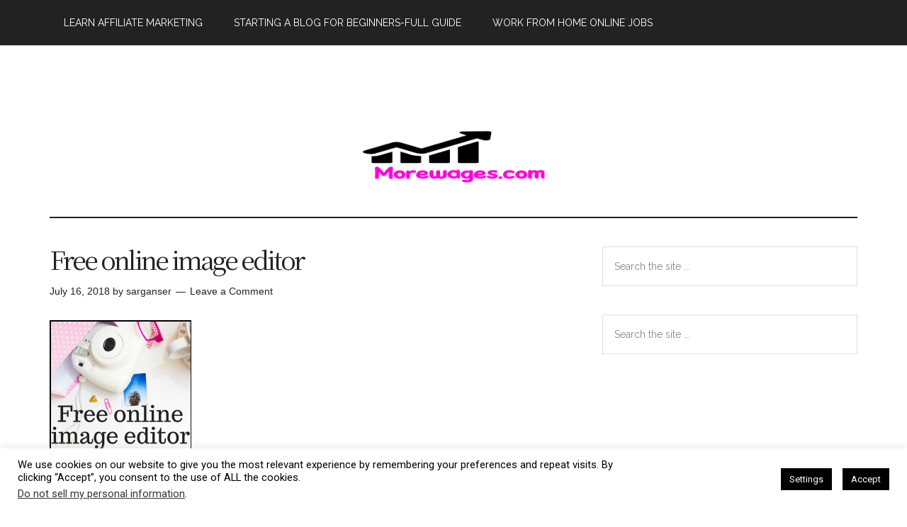

--- FILE ---
content_type: text/html; charset=utf-8
request_url: https://content.flexlinkspro.com/flexlinks_1131051.js
body_size: 5063
content:


(function() {

    var temp = '[[155,&quot;giftsforyounow.com&quot;,1,24529],[257,&quot;stubhub.com &quot;,156085,110100799],[712,&quot;www.bestbuy.com&quot;,156074,10014],[156813,&quot;walmart.com&quot;,156074,9383],[156899,&quot;www.crocs.com/&quot;,156074,8119],[157043,&quot;sharperimage.com&quot;,1,815],[157114,&quot;onetravel.com&quot;,1,35420],[157993,&quot;kohls.com&quot;,156074,5349],[158360,&quot;stilacosmetics.com&quot;,156178,116637],[158377,&quot;cheapoair.ca&quot;,156105,37732],[158527,&quot;nordstrom.com&quot;,156074,23920],[158794,&quot;finishline.com&quot;,1,37731],[158800,&quot;shop.samsonite.com&quot;,156074,11771],[159074,&quot;samsung.com/us/&quot;,1,47773],[159075,&quot;vegas.com&quot;,156074,4221],[159545,&quot;purevpn.com&quot;,156074,21670],[159550,&quot;shoemall.com&quot;,1,37847],[159735,&quot;bradfordexchangechecks.com&quot;,156052,9546],[159870,&quot;constantcontact.com&quot;,156074,3411],[161024,&quot;spyassociates.com&quot;,156052,2364],[161081,&quot;spirithalloween.com&quot;,156052,8099],[161084,&quot;saksoff5th.com/&quot;,1,38801],[161264,&quot;maurices.com&quot;,1,40158],[161356,&quot;lorextechnology.com&quot;,156074,5143],[161624,&quot;bluehost.com&quot;,156074,11352],[161657,&quot;marika.com&quot;,156052,6556],[161811,&quot;bradfordexchange.com&quot;,156052,9526],[162599,&quot;rebeccaminkoff.com&quot;,156052,9950],[163661,&quot;www.beautybrands.com&quot;,1,39516],[163728,&quot;stevemadden.com&quot;,1,37487],[166397,&quot;www.onthebeach.co.uk/&quot;,156085,110106548],[168501,&quot;photos.com&quot;,156074,8308],[168897,&quot;lookfantastic.com&quot;,156178,2082],[169070,&quot;www.philosophy.com/&quot;,1,50295],[169509,&quot;colleenrothschild.com&quot;,1,39349],[169800,&quot;bluemercury.com&quot;,1,43420],[169912,&quot;homedepot.com&quot;,156074,8154],[169943,&quot;benefitcosmetics.com&quot;,1,24765],[169963,&quot;nordstromrack.com&quot;,156074,23941],[170084,&quot;www.splits59.com&quot;,156052,7363],[170333,&quot;shop.franklinplanner.com/store/&quot;,156052,9971],[170469,&quot;greatvaluevacations.com&quot;,1,39914],[171184,&quot;www.livingproof.com&quot;,1,40149],[171220,&quot;www.glossier.com&quot;,156074,7573],[171232,&quot;babbel.com&quot;,156074,13589],[171298,&quot;www.bealls.com/&quot;,156052,8880],[172635,&quot;rosettastone.com&quot;,156074,18979],[172821,&quot;omorovicza.com&quot;,156178,21844],[175349,&quot;palmbeachperfumes.com&quot;,156052,7849],[175846,&quot;shutterstock.com&quot;,156074,1305],[176983,&quot;shoebacca.com&quot;,156074,394],[177953,&quot;bondno9.com&quot;,1,41140],[178071,&quot;aveda.com&quot;,1,37315],[178154,&quot;beautyplussalon.com&quot;,1,41354],[178201,&quot;ryka.com&quot;,1,41370],[178275,&quot;typo.com&quot;,156139,41440],[178635,&quot;eu.stuartweitzman.com&quot;,156085,110101495],[178746,&quot;www.lookfantastic.com/&quot;,156178,29067],[178760,&quot;findmypast.com&quot;,156178,5927],[179007,&quot;radissonhotels.com&quot;,156178,5907],[180034,&quot;asics.com/&quot;,1,40996],[180112,&quot;www.edx.org/&quot;,156074,17728],[180957,&quot;www.justyou.co.uk&quot;,156178,3553],[181018,&quot;www.manukadoctor.com&quot;,156178,6987],[182937,&quot;ruralretreats.co.uk&quot;,156178,6289],[185515,&quot;bobbibrowncosmetics.com&quot;,1,35154],[185516,&quot;bobbibrowncosmetics.com&quot;,156105,39633],[186070,&quot;youdrugstore.com/&quot;,24,186070],[186487,&quot;esteelauder.com&quot;,1,36314],[187102,&quot;www.vapor.com/&quot;,156074,4056],[188300,&quot;geekbuying.com&quot;,1,42078],[188900,&quot;www.mygiftcardsplus.com/ |  mygiftcardsplus.ca&quot;,156074,4147],[189045,&quot;enterprise.com&quot;,156074,4720],[189773,&quot;booking.gatwickholidayparking.com/en/&quot;,156139,39822],[190053,&quot;reviveskincare.com&quot;,1,40378],[190116,&quot;www.anarieldesign.com&quot;,156074,4996],[190646,&quot;labseries.com&quot;,1,24972],[190924,&quot;dermaflash.com/&quot;,1,42336],[191863,&quot;charlottetilbury.com&quot;,156085,110100564],[192238,&quot;www.game.co.uk&quot;,156085,101106020],[192659,&quot;proactiv.com&quot;,156074,10418],[193007,&quot;www.checkdomain.de&quot;,156178,11851],[193267,&quot;getmailbird.com&quot;,156074,4274],[193625,&quot;www.clinique.com/&quot;,1,24775],[193661,&quot;www.eastpak.com&quot;,156139,41896],[193671,&quot;www.dronenerds.com/shop/&quot;,1,42561],[193926,&quot;radissonhotels.com&quot;,156178,7754],[194098,&quot;www.thefragranceshop.co.uk&quot;,156139,43488],[194760,&quot;www.partmaster.co.uk&quot;,156178,1663],[194867,&quot;medicaltravelinsurance.co.uk&quot;,156178,7015],[194930,&quot;pdfexpert.com&quot;,156074,4736],[195359,&quot;macback.co.uk&quot;,156178,9003],[195367,&quot;us.caudalie.com&quot;,1,49183],[195891,&quot;imagesgenerator.com&quot;,156074,4447],[196382,&quot;elements.envato.com&quot;,156074,4662],[196522,&quot;colehaan.com&quot;,1,45770],[196583,&quot;unclutterapp.com&quot;,156074,7272],[197161,&quot;www.covenanteyes.com&quot;,156074,5624],[197869,&quot;us.elemis.com&quot;,156052,9568],[197965,&quot;harveynichols.com/&quot;,156085,110106310],[198284,&quot;us.swann.com/&quot;,1,43026],[198309,&quot;www.avoyatravel.com&quot;,156074,22713],[198545,&quot;www.underarmour.fr&quot;,156074,24351],[199050,&quot;lysse.com&quot;,156085,110006491],[199125,&quot;travelstart.co.za&quot;,156074,5446],[199347,&quot;www.swiftpublisher.com&quot;,156074,7969],[199378,&quot;www.gravityforms.com&quot;,156074,7938],[200067,&quot;riamoneytransfer.com&quot;,156074,3035],[201277,&quot;www.buybackworld.com&quot;,156178,88577],[201294,&quot;imyfone.com&quot;,156074,12696],[201336,&quot;maccosmetics.com&quot;,1,41340],[202302,&quot;www.stackpath.com&quot;,156074,8285],[202442,&quot;www.gazelle.com/&quot;,156074,17233],[202472,&quot;masterclass.com&quot;,156074,16021],[202805,&quot;trustandwill.com&quot;,156074,11883],[203174,&quot;grasshopper.com&quot;,156074,8652],[203345,&quot;www.points.com&quot;,156074,4707],[203346,&quot;www.southwest.com&quot;,156074,4705],[203349,&quot;themeforest.net/&quot;,156074,4415],[203375,&quot;worldremit.com&quot;,156074,17563],[203382,&quot;anantara.com&quot;,156178,5805],[203384,&quot;www.bet-at-home.com/&quot;,156178,9327],[203905,&quot;vistaprint.com&quot;,156074,15462],[206057,&quot;lookfantastic.pt&quot;,156178,10591],[206189,&quot;wilson.com&quot;,156074,9003],[206309,&quot;www.lastpass.com&quot;,156074,8692],[206317,&quot;rumbo.pt&quot;,156178,10947],[206349,&quot;www.presetpro.com&quot;,156074,5256],[206518,&quot;www.tataharperskincare.com&quot;,1,44316],[206824,&quot;siobeauty.com&quot;,156052,10110],[206924,&quot;buymiles.mileageplus.com&quot;,156074,4704],[207254,&quot;holidaytaxis.com&quot;,156178,15375],[207800,&quot;banggood.com&quot;,156100,272675],[208397,&quot;opiuk.com/&quot;,156139,47972],[198507,&quot;keepersecurity.com&quot;,1,42966],[189975,&quot;clarinsusa.com&quot;,156074,13674],[181452,&quot;www.covermore.com.au&quot;,156182,11003],[181186,&quot;www.yourtownprizehomes.com.au/&quot;,156182,27617],[172455,&quot;stevemadden.com&quot;,156105,39686],[171660,&quot;adidas.ca&quot;,156074,5280],[208604,&quot;learning247.co.uk&quot;,156178,15642],[208622,&quot;www.wanderbeauty.com&quot;,156178,67112],[208763,&quot;clinique.com.au&quot;,156124,53320],[208949,&quot;touridat.com&quot;,156178,14416],[208997,&quot;we-are.travel&quot;,156178,11643],[209093,&quot;currentcatalog.com&quot;,1,24490],[209251,&quot;lookfantastic.nl&quot;,156178,15785],[209296,&quot;codecademy.com&quot;,156052,9595],[209390,&quot;asgoodasnew.fr&quot;,156178,12826],[209423,&quot;deepsentinel.com&quot;,156074,8668],[209548,&quot;makeupforever.com&quot;,156052,9463],[209716,&quot;stylevana.com&quot;,1,53421],[211162,&quot;gotprint.com&quot;,1,44480],[211425,&quot;joinhomebase.com&quot;,156074,20049],[211622,&quot;versedskin.com&quot;,156052,9474],[211705,&quot;moroccanoil.com&quot;,1,43410],[211743,&quot;spanish.alibaba.com&quot;,156100,274345],[212261,&quot;www.diamondcbd.com/&quot;,24,212261],[212524,&quot;us.no7beauty.com&quot;,156178,18292],[212651,&quot;theknittingnetwork.co.uk&quot;,156178,18657],[212708,&quot;redbubble.com&quot;,156074,11754],[212912,&quot;termly.io&quot;,156074,10463],[213038,&quot;www.luxplus.co.uk&quot;,156178,12505],[213274,&quot;logo.com&quot;,156178,91269],[213365,&quot;placeit.net&quot;,156074,10168],[213374,&quot;harveynichols.com&quot;,156085,101106351],[213609,&quot;beautybase.com&quot;,156085,110000219],[213814,&quot;videoscribe.co&quot;,156178,18708],[214217,&quot;www.hoka.com/en/gb/&quot;,156178,17203],[214487,&quot;www.tailwindapp.com&quot;,156074,13164],[214720,&quot;cityperfume.com.au&quot;,156182,66619],[214772,&quot;prowritingaid.com&quot;,156178,89751],[214838,&quot;aliexpress.com/&quot;,156178,12044],[214878,&quot;fentybeauty.com/&quot;,1,42834],[214965,&quot;invideo.io&quot;,156074,12258],[215079,&quot;us.kohler.com&quot;,1,44732],[215214,&quot;flexoffers.com/&quot;,24,215214],[215404,&quot;wondershare.com/&quot;,24,215404],[215475,&quot;ubeauty.com/&quot;,156085,110106042],[215696,&quot;skullcandy.co.uk/&quot;,156074,32641],[215766,&quot;shop.netvue.com&quot;,156178,63888],[215781,&quot;www.katespadeoutlet.com/&quot;,1,45960],[216082,&quot;stonerefurb.co.uk&quot;,156074,34298],[216108,&quot;www.cbdmall.com/&quot;,24,216108],[216132,&quot;www.firsthandsupply.com/&quot;,156099,20845],[216329,&quot;incommonbeauty.com&quot;,1,46068],[216420,&quot;wish.com&quot;,1,53195],[217525,&quot;flexclip.com&quot;,156178,90241],[217574,&quot;www.flannels.com/&quot;,156085,101106018],[217629,&quot;miin-cosmetics.com&quot;,156178,22802],[217877,&quot;www.sportsdirect.com&quot;,156085,110105964],[217998,&quot;lifelineskincare.com&quot;,156052,8862],[218040,&quot;revolutionbeauty.us/&quot;,156178,20762],[218077,&quot;iprovpn.com/&quot;,156178,93343],[218114,&quot;lookfantastic.it&quot;,156178,9496],[224336,&quot;www.kyliecosmetics.com/&quot;,1,46759],[225417,&quot;rocskincare.com/&quot;,1,46883],[225452,&quot;artkiveapp.com/&quot;,156178,90455],[225532,&quot;shop.simon.com/&quot;,1,50745],[225570,&quot;stanley1913.com/&quot;,156099,18601],[225574,&quot;strandbags.com.au/&quot;,156074,22332],[225595,&quot;naplessoap.com/&quot;,156178,87219],[225611,&quot;mandarinblueprint.com/&quot;,156178,95177],[225643,&quot;www.vivint.com/shop/&quot;,156178,21822],[225811,&quot;upwork.com/&quot;,156074,13634],[225840,&quot;citybeauty.com/&quot;,156178,90483],[225849,&quot;www.wellpeople.com/&quot;,1,46473],[225856,&quot;www.sharkninja.com/&quot;,156074,8359],[225992,&quot;us.maje.com/&quot;,1,47346],[226079,&quot;etihad.com/en-ae/&quot;,156085,1100166],[226297,&quot;hellyhansen.com/&quot;,156099,18053],[226310,&quot;rileyhome.com/&quot;,156074,31232],[227638,&quot;celestyalcruises.com&quot;,1,46792],[227783,&quot;watier.com/ca_en&quot;,156105,47886],[227785,&quot;marcelle.com/&quot;,156105,47887],[227790,&quot;klaiyihair.com&quot;,156074,15661],[227829,&quot;eatwith.com/?c=usd&quot;,156178,15528],[228172,&quot;greatlittlebreaks.com/&quot;,156139,49016],[229348,&quot;flixbus.co.uk&quot;,156178,110896],[229349,&quot;ipsosisay.com/de-de&quot;,156244,244771],[229363,&quot;www.thetrainline.com/&quot;,156085,11000229],[229604,&quot;getstarted.tiktok.com/tt4b&quot;,156074,16372],[229616,&quot;condor.com/it/&quot;,156402,324219],[229912,&quot;jettly.com/&quot;,24,229912],[229987,&quot;first-class-and-more.de&quot;,156244,250633],[230239,&quot;www.celebritycruises.com/&quot;,1,50028],[230614,&quot;www.viori.com/&quot;,24,230614],[231869,&quot;www.hawaiianairlines.co.nz&quot;,156085,110100387],[231916,&quot;ca.moroccanoil.com/&quot;,156105,50219],[231959,&quot;www.giftsdirect.com/&quot;,156074,26378],[232189,&quot;www.edreams.co.uk/&quot;,156421,246873],[232397,&quot;www.cheapflightsfares.com/&quot;,1,50250],[232403,&quot;www.drunkelephant.com/&quot;,156052,10029],[232684,&quot;www.flibco.com/&quot;,156178,53945],[232777,&quot;borderfreehealth.com/&quot;,24,232777],[232792,&quot;canadianinsulin.com/&quot;,24,232792],[232974,&quot;www.ancestry.co.uk/&quot;,156139,50140],[233679,&quot;www.mariobadescu.com/&quot;,156178,122442],[234890,&quot;goguarded.com/&quot;,156178,46771],[235019,&quot;o3outdoors.com/&quot;,156099,27693],[235082,&quot;hydropeptide.com/&quot;,156052,8941],[235123,&quot;deals.getgroomieshaver.io/27zkggx2/2kkf6ls/?source_id=#domainid#&quot;,24,235123],[235246,&quot;www.chillclouds.com/&quot;,24,235246],[235392,&quot;fliflik.com/&quot;,24,235392],[235432,&quot;hk.elemis.com/&quot;,156178,20819],[235483,&quot;secretflightclub.com/usa/&quot;,156100,293005],[235490,&quot;www.grammarly.com/&quot;,156074,31551],[235568,&quot;ovago.com/en-us/cheap-flights-affiliates/?cid=ovaffo&amp;utm_source=flexoffers&amp;utm_medium=#domainid#&quot;,24,235568],[236435,&quot;reolink.com/&quot;,156074,18332],[237796,&quot;www.antler.com/&quot;,1,53114],[237912,&quot;nghianippersusa.com/&quot;,24,237912],[237958,&quot;eltamd.com/&quot;,1,53131],[239475,&quot;beatbot.com/&quot;,156074,24972],[239624,&quot;arangrant.com/en-us/cheap-business-class-flights-affiliates/?cid=aranfo&amp;utm_source=flexoffers&amp;utm_medium=#domainid#&quot;,24,239624],[239870,&quot;www.roseinc.com/&quot;,24,239870],[240557,&quot;wowfare.com/&quot;,24,240557],[240580,&quot;www.cbdpure.com/&quot;,24,240580],[240617,&quot;www.oweli.com/&quot;,24,240617],[240618,&quot;www.transcendbotanicals.com/&quot;,24,240618],[240811,&quot;vagamo.com/&quot;,24,240811],[240821,&quot;www.cabanalife.com/&quot;,156178,54041],[241384,&quot;etravelsim.com/&quot;,156074,24670],[242050,&quot;www.directcaretrt.com/&quot;,24,242050],[242405,&quot;troomi.com/&quot;,156178,95911],[243325,&quot;www.ciciful.com/&quot;,156074,18579],[243670,&quot;www.chicwish.com&quot;,156178,88239],[243709,&quot;www.bangkokair.com/&quot;,1,53851],[243711,&quot;caraa.co/&quot;,1,53676],[243813,&quot;ilona.com/&quot;,156178,119069],[243853,&quot;munchmakers.com/&quot;,24,243853]]';
    if (temp.length != 0) {

    var text = temp.replace(/&quot;/g, '\"');
    text = text.replace(/\s/g, '');
    text = JSON.parse(text);

    var flex_convert_domains = text;
    var flex_user_id = 1131051;
    var fcd_len = flex_convert_domains.length;

    var atags = document.getElementsByTagName("a"),
    len = atags.length;

    while (len--) {
    for (i = 0; i < fcd_len; i++) {
    var do_break = false;
    var domains = flex_convert_domains[i][1].split("|");
    for ( j = 0; j < domains.length; j++ ) {
    var du = new URL("http://" + domains[j]);

    if ((atags[len].host == du.host || atags[len].host == 'www.' + du.host ) && (du.pathname.length <= 1 || atags[len].pathname.startsWith(du.pathname))) {
    atags[len]["href"] = "https://track.flexlinks.com/g.ashx?foid="  + flex_convert_domains[i][2]+ "." + flex_convert_domains[i][3] +"&trid="+flex_user_id+"."+flex_convert_domains[i][0] + "&foc=19&fot=9999&fos=6" + "&url=" + encodeURIComponent(atags[len]["href"]);

    do_break = true;
    break;
    }
    }

    if (do_break) {
    break;
    }
    }
    }
    }
    })();
    


--- FILE ---
content_type: text/html; charset=utf-8
request_url: https://www.google.com/recaptcha/api2/aframe
body_size: 268
content:
<!DOCTYPE HTML><html><head><meta http-equiv="content-type" content="text/html; charset=UTF-8"></head><body><script nonce="V8QJ0dUCKzW4COyw0SovoA">/** Anti-fraud and anti-abuse applications only. See google.com/recaptcha */ try{var clients={'sodar':'https://pagead2.googlesyndication.com/pagead/sodar?'};window.addEventListener("message",function(a){try{if(a.source===window.parent){var b=JSON.parse(a.data);var c=clients[b['id']];if(c){var d=document.createElement('img');d.src=c+b['params']+'&rc='+(localStorage.getItem("rc::a")?sessionStorage.getItem("rc::b"):"");window.document.body.appendChild(d);sessionStorage.setItem("rc::e",parseInt(sessionStorage.getItem("rc::e")||0)+1);localStorage.setItem("rc::h",'1767020294305');}}}catch(b){}});window.parent.postMessage("_grecaptcha_ready", "*");}catch(b){}</script></body></html>

--- FILE ---
content_type: text/plain
request_url: https://www.google-analytics.com/j/collect?v=1&_v=j102&a=557376381&t=pageview&_s=1&dl=https%3A%2F%2Fmorewages.com%2Fuse-free-online-image-editor-with-amazing-results%2Ffree-online-image-editor&ul=en-us%40posix&dt=Free%20online%20image%20editor%20-%20morewages&sr=1280x720&vp=1280x720&_u=IEBAAEABAAAAACAAI~&jid=1091413274&gjid=1844511515&cid=1985982419.1767020293&tid=UA-155979398-1&_gid=1774220134.1767020293&_r=1&_slc=1&z=91632607
body_size: -450
content:
2,cG-G5L3HP383H